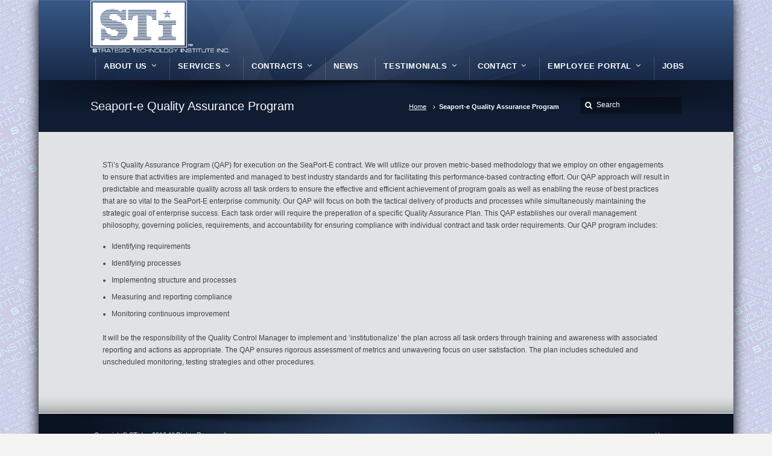

--- FILE ---
content_type: text/html; charset=UTF-8
request_url: https://www.sti-inc.com/seaport-e-quality-assurance-program/
body_size: 9538
content:
<!DOCTYPE html>
<!--[if IE 7 ]><html class="ie ie7" lang="en"> <![endif]-->
<!--[if IE 8 ]><html class="ie ie8" lang="en"> <![endif]-->
<!--[if IE 9 ]><html class="ie ie9" lang="en"> <![endif]-->
<!--[if !IE]><!--><html lang="en-US"> <!--<![endif]-->
<head>
<!-- un-comment and delete 2nd meta below to disable zoom
<meta name="viewport" content="width=device-width, minimum-scale=1, maximum-scale=1"> -->
<meta name="viewport" content="width=device-width, initial-scale=1" />

<link rel="profile" href="http://gmpg.org/xfn/11">
<link rel="pingback" href="https://www.sti-inc.com/xmlrpc.php">
<link rel="alternate" type="application/rss+xml" title="Strategic Technology Institute Inc." href="https://www.sti-inc.com/feed/" />
<link rel="shortcut icon" href="https://www.sti-inc.com/wp-content/uploads/2019/01/STIWhite-3.png"/>
<title>Seaport-e Quality Assurance Program &#8211; Strategic Technology Institute Inc.</title>
<meta name='robots' content='max-image-preview:large' />
<link rel="alternate" type="application/rss+xml" title="Strategic Technology Institute Inc. &raquo; Feed" href="https://www.sti-inc.com/feed/" />
<link rel="alternate" type="application/rss+xml" title="Strategic Technology Institute Inc. &raquo; Comments Feed" href="https://www.sti-inc.com/comments/feed/" />
<link rel="alternate" title="oEmbed (JSON)" type="application/json+oembed" href="https://www.sti-inc.com/wp-json/oembed/1.0/embed?url=https%3A%2F%2Fwww.sti-inc.com%2Fseaport-e-quality-assurance-program%2F" />
<link rel="alternate" title="oEmbed (XML)" type="text/xml+oembed" href="https://www.sti-inc.com/wp-json/oembed/1.0/embed?url=https%3A%2F%2Fwww.sti-inc.com%2Fseaport-e-quality-assurance-program%2F&#038;format=xml" />
<style id='wp-img-auto-sizes-contain-inline-css' type='text/css'>
img:is([sizes=auto i],[sizes^="auto," i]){contain-intrinsic-size:3000px 1500px}
/*# sourceURL=wp-img-auto-sizes-contain-inline-css */
</style>
<style id='wp-block-library-inline-css' type='text/css'>
:root{--wp-block-synced-color:#7a00df;--wp-block-synced-color--rgb:122,0,223;--wp-bound-block-color:var(--wp-block-synced-color);--wp-editor-canvas-background:#ddd;--wp-admin-theme-color:#007cba;--wp-admin-theme-color--rgb:0,124,186;--wp-admin-theme-color-darker-10:#006ba1;--wp-admin-theme-color-darker-10--rgb:0,107,160.5;--wp-admin-theme-color-darker-20:#005a87;--wp-admin-theme-color-darker-20--rgb:0,90,135;--wp-admin-border-width-focus:2px}@media (min-resolution:192dpi){:root{--wp-admin-border-width-focus:1.5px}}.wp-element-button{cursor:pointer}:root .has-very-light-gray-background-color{background-color:#eee}:root .has-very-dark-gray-background-color{background-color:#313131}:root .has-very-light-gray-color{color:#eee}:root .has-very-dark-gray-color{color:#313131}:root .has-vivid-green-cyan-to-vivid-cyan-blue-gradient-background{background:linear-gradient(135deg,#00d084,#0693e3)}:root .has-purple-crush-gradient-background{background:linear-gradient(135deg,#34e2e4,#4721fb 50%,#ab1dfe)}:root .has-hazy-dawn-gradient-background{background:linear-gradient(135deg,#faaca8,#dad0ec)}:root .has-subdued-olive-gradient-background{background:linear-gradient(135deg,#fafae1,#67a671)}:root .has-atomic-cream-gradient-background{background:linear-gradient(135deg,#fdd79a,#004a59)}:root .has-nightshade-gradient-background{background:linear-gradient(135deg,#330968,#31cdcf)}:root .has-midnight-gradient-background{background:linear-gradient(135deg,#020381,#2874fc)}:root{--wp--preset--font-size--normal:16px;--wp--preset--font-size--huge:42px}.has-regular-font-size{font-size:1em}.has-larger-font-size{font-size:2.625em}.has-normal-font-size{font-size:var(--wp--preset--font-size--normal)}.has-huge-font-size{font-size:var(--wp--preset--font-size--huge)}.has-text-align-center{text-align:center}.has-text-align-left{text-align:left}.has-text-align-right{text-align:right}.has-fit-text{white-space:nowrap!important}#end-resizable-editor-section{display:none}.aligncenter{clear:both}.items-justified-left{justify-content:flex-start}.items-justified-center{justify-content:center}.items-justified-right{justify-content:flex-end}.items-justified-space-between{justify-content:space-between}.screen-reader-text{border:0;clip-path:inset(50%);height:1px;margin:-1px;overflow:hidden;padding:0;position:absolute;width:1px;word-wrap:normal!important}.screen-reader-text:focus{background-color:#ddd;clip-path:none;color:#444;display:block;font-size:1em;height:auto;left:5px;line-height:normal;padding:15px 23px 14px;text-decoration:none;top:5px;width:auto;z-index:100000}html :where(.has-border-color){border-style:solid}html :where([style*=border-top-color]){border-top-style:solid}html :where([style*=border-right-color]){border-right-style:solid}html :where([style*=border-bottom-color]){border-bottom-style:solid}html :where([style*=border-left-color]){border-left-style:solid}html :where([style*=border-width]){border-style:solid}html :where([style*=border-top-width]){border-top-style:solid}html :where([style*=border-right-width]){border-right-style:solid}html :where([style*=border-bottom-width]){border-bottom-style:solid}html :where([style*=border-left-width]){border-left-style:solid}html :where(img[class*=wp-image-]){height:auto;max-width:100%}:where(figure){margin:0 0 1em}html :where(.is-position-sticky){--wp-admin--admin-bar--position-offset:var(--wp-admin--admin-bar--height,0px)}@media screen and (max-width:600px){html :where(.is-position-sticky){--wp-admin--admin-bar--position-offset:0px}}

/*# sourceURL=wp-block-library-inline-css */
</style><style id='global-styles-inline-css' type='text/css'>
:root{--wp--preset--aspect-ratio--square: 1;--wp--preset--aspect-ratio--4-3: 4/3;--wp--preset--aspect-ratio--3-4: 3/4;--wp--preset--aspect-ratio--3-2: 3/2;--wp--preset--aspect-ratio--2-3: 2/3;--wp--preset--aspect-ratio--16-9: 16/9;--wp--preset--aspect-ratio--9-16: 9/16;--wp--preset--color--black: #000000;--wp--preset--color--cyan-bluish-gray: #abb8c3;--wp--preset--color--white: #ffffff;--wp--preset--color--pale-pink: #f78da7;--wp--preset--color--vivid-red: #cf2e2e;--wp--preset--color--luminous-vivid-orange: #ff6900;--wp--preset--color--luminous-vivid-amber: #fcb900;--wp--preset--color--light-green-cyan: #7bdcb5;--wp--preset--color--vivid-green-cyan: #00d084;--wp--preset--color--pale-cyan-blue: #8ed1fc;--wp--preset--color--vivid-cyan-blue: #0693e3;--wp--preset--color--vivid-purple: #9b51e0;--wp--preset--gradient--vivid-cyan-blue-to-vivid-purple: linear-gradient(135deg,rgb(6,147,227) 0%,rgb(155,81,224) 100%);--wp--preset--gradient--light-green-cyan-to-vivid-green-cyan: linear-gradient(135deg,rgb(122,220,180) 0%,rgb(0,208,130) 100%);--wp--preset--gradient--luminous-vivid-amber-to-luminous-vivid-orange: linear-gradient(135deg,rgb(252,185,0) 0%,rgb(255,105,0) 100%);--wp--preset--gradient--luminous-vivid-orange-to-vivid-red: linear-gradient(135deg,rgb(255,105,0) 0%,rgb(207,46,46) 100%);--wp--preset--gradient--very-light-gray-to-cyan-bluish-gray: linear-gradient(135deg,rgb(238,238,238) 0%,rgb(169,184,195) 100%);--wp--preset--gradient--cool-to-warm-spectrum: linear-gradient(135deg,rgb(74,234,220) 0%,rgb(151,120,209) 20%,rgb(207,42,186) 40%,rgb(238,44,130) 60%,rgb(251,105,98) 80%,rgb(254,248,76) 100%);--wp--preset--gradient--blush-light-purple: linear-gradient(135deg,rgb(255,206,236) 0%,rgb(152,150,240) 100%);--wp--preset--gradient--blush-bordeaux: linear-gradient(135deg,rgb(254,205,165) 0%,rgb(254,45,45) 50%,rgb(107,0,62) 100%);--wp--preset--gradient--luminous-dusk: linear-gradient(135deg,rgb(255,203,112) 0%,rgb(199,81,192) 50%,rgb(65,88,208) 100%);--wp--preset--gradient--pale-ocean: linear-gradient(135deg,rgb(255,245,203) 0%,rgb(182,227,212) 50%,rgb(51,167,181) 100%);--wp--preset--gradient--electric-grass: linear-gradient(135deg,rgb(202,248,128) 0%,rgb(113,206,126) 100%);--wp--preset--gradient--midnight: linear-gradient(135deg,rgb(2,3,129) 0%,rgb(40,116,252) 100%);--wp--preset--font-size--small: 13px;--wp--preset--font-size--medium: 20px;--wp--preset--font-size--large: 36px;--wp--preset--font-size--x-large: 42px;--wp--preset--spacing--20: 0.44rem;--wp--preset--spacing--30: 0.67rem;--wp--preset--spacing--40: 1rem;--wp--preset--spacing--50: 1.5rem;--wp--preset--spacing--60: 2.25rem;--wp--preset--spacing--70: 3.38rem;--wp--preset--spacing--80: 5.06rem;--wp--preset--shadow--natural: 6px 6px 9px rgba(0, 0, 0, 0.2);--wp--preset--shadow--deep: 12px 12px 50px rgba(0, 0, 0, 0.4);--wp--preset--shadow--sharp: 6px 6px 0px rgba(0, 0, 0, 0.2);--wp--preset--shadow--outlined: 6px 6px 0px -3px rgb(255, 255, 255), 6px 6px rgb(0, 0, 0);--wp--preset--shadow--crisp: 6px 6px 0px rgb(0, 0, 0);}:where(.is-layout-flex){gap: 0.5em;}:where(.is-layout-grid){gap: 0.5em;}body .is-layout-flex{display: flex;}.is-layout-flex{flex-wrap: wrap;align-items: center;}.is-layout-flex > :is(*, div){margin: 0;}body .is-layout-grid{display: grid;}.is-layout-grid > :is(*, div){margin: 0;}:where(.wp-block-columns.is-layout-flex){gap: 2em;}:where(.wp-block-columns.is-layout-grid){gap: 2em;}:where(.wp-block-post-template.is-layout-flex){gap: 1.25em;}:where(.wp-block-post-template.is-layout-grid){gap: 1.25em;}.has-black-color{color: var(--wp--preset--color--black) !important;}.has-cyan-bluish-gray-color{color: var(--wp--preset--color--cyan-bluish-gray) !important;}.has-white-color{color: var(--wp--preset--color--white) !important;}.has-pale-pink-color{color: var(--wp--preset--color--pale-pink) !important;}.has-vivid-red-color{color: var(--wp--preset--color--vivid-red) !important;}.has-luminous-vivid-orange-color{color: var(--wp--preset--color--luminous-vivid-orange) !important;}.has-luminous-vivid-amber-color{color: var(--wp--preset--color--luminous-vivid-amber) !important;}.has-light-green-cyan-color{color: var(--wp--preset--color--light-green-cyan) !important;}.has-vivid-green-cyan-color{color: var(--wp--preset--color--vivid-green-cyan) !important;}.has-pale-cyan-blue-color{color: var(--wp--preset--color--pale-cyan-blue) !important;}.has-vivid-cyan-blue-color{color: var(--wp--preset--color--vivid-cyan-blue) !important;}.has-vivid-purple-color{color: var(--wp--preset--color--vivid-purple) !important;}.has-black-background-color{background-color: var(--wp--preset--color--black) !important;}.has-cyan-bluish-gray-background-color{background-color: var(--wp--preset--color--cyan-bluish-gray) !important;}.has-white-background-color{background-color: var(--wp--preset--color--white) !important;}.has-pale-pink-background-color{background-color: var(--wp--preset--color--pale-pink) !important;}.has-vivid-red-background-color{background-color: var(--wp--preset--color--vivid-red) !important;}.has-luminous-vivid-orange-background-color{background-color: var(--wp--preset--color--luminous-vivid-orange) !important;}.has-luminous-vivid-amber-background-color{background-color: var(--wp--preset--color--luminous-vivid-amber) !important;}.has-light-green-cyan-background-color{background-color: var(--wp--preset--color--light-green-cyan) !important;}.has-vivid-green-cyan-background-color{background-color: var(--wp--preset--color--vivid-green-cyan) !important;}.has-pale-cyan-blue-background-color{background-color: var(--wp--preset--color--pale-cyan-blue) !important;}.has-vivid-cyan-blue-background-color{background-color: var(--wp--preset--color--vivid-cyan-blue) !important;}.has-vivid-purple-background-color{background-color: var(--wp--preset--color--vivid-purple) !important;}.has-black-border-color{border-color: var(--wp--preset--color--black) !important;}.has-cyan-bluish-gray-border-color{border-color: var(--wp--preset--color--cyan-bluish-gray) !important;}.has-white-border-color{border-color: var(--wp--preset--color--white) !important;}.has-pale-pink-border-color{border-color: var(--wp--preset--color--pale-pink) !important;}.has-vivid-red-border-color{border-color: var(--wp--preset--color--vivid-red) !important;}.has-luminous-vivid-orange-border-color{border-color: var(--wp--preset--color--luminous-vivid-orange) !important;}.has-luminous-vivid-amber-border-color{border-color: var(--wp--preset--color--luminous-vivid-amber) !important;}.has-light-green-cyan-border-color{border-color: var(--wp--preset--color--light-green-cyan) !important;}.has-vivid-green-cyan-border-color{border-color: var(--wp--preset--color--vivid-green-cyan) !important;}.has-pale-cyan-blue-border-color{border-color: var(--wp--preset--color--pale-cyan-blue) !important;}.has-vivid-cyan-blue-border-color{border-color: var(--wp--preset--color--vivid-cyan-blue) !important;}.has-vivid-purple-border-color{border-color: var(--wp--preset--color--vivid-purple) !important;}.has-vivid-cyan-blue-to-vivid-purple-gradient-background{background: var(--wp--preset--gradient--vivid-cyan-blue-to-vivid-purple) !important;}.has-light-green-cyan-to-vivid-green-cyan-gradient-background{background: var(--wp--preset--gradient--light-green-cyan-to-vivid-green-cyan) !important;}.has-luminous-vivid-amber-to-luminous-vivid-orange-gradient-background{background: var(--wp--preset--gradient--luminous-vivid-amber-to-luminous-vivid-orange) !important;}.has-luminous-vivid-orange-to-vivid-red-gradient-background{background: var(--wp--preset--gradient--luminous-vivid-orange-to-vivid-red) !important;}.has-very-light-gray-to-cyan-bluish-gray-gradient-background{background: var(--wp--preset--gradient--very-light-gray-to-cyan-bluish-gray) !important;}.has-cool-to-warm-spectrum-gradient-background{background: var(--wp--preset--gradient--cool-to-warm-spectrum) !important;}.has-blush-light-purple-gradient-background{background: var(--wp--preset--gradient--blush-light-purple) !important;}.has-blush-bordeaux-gradient-background{background: var(--wp--preset--gradient--blush-bordeaux) !important;}.has-luminous-dusk-gradient-background{background: var(--wp--preset--gradient--luminous-dusk) !important;}.has-pale-ocean-gradient-background{background: var(--wp--preset--gradient--pale-ocean) !important;}.has-electric-grass-gradient-background{background: var(--wp--preset--gradient--electric-grass) !important;}.has-midnight-gradient-background{background: var(--wp--preset--gradient--midnight) !important;}.has-small-font-size{font-size: var(--wp--preset--font-size--small) !important;}.has-medium-font-size{font-size: var(--wp--preset--font-size--medium) !important;}.has-large-font-size{font-size: var(--wp--preset--font-size--large) !important;}.has-x-large-font-size{font-size: var(--wp--preset--font-size--x-large) !important;}
/*# sourceURL=global-styles-inline-css */
</style>

<style id='classic-theme-styles-inline-css' type='text/css'>
/*! This file is auto-generated */
.wp-block-button__link{color:#fff;background-color:#32373c;border-radius:9999px;box-shadow:none;text-decoration:none;padding:calc(.667em + 2px) calc(1.333em + 2px);font-size:1.125em}.wp-block-file__button{background:#32373c;color:#fff;text-decoration:none}
/*# sourceURL=/wp-includes/css/classic-themes.min.css */
</style>
<link rel='stylesheet' id='contact-form-7-css' href='https://www.sti-inc.com/wp-content/plugins/contact-form-7/includes/css/styles.css?ver=5.7.1' type='text/css' media='all' />
<link rel='stylesheet' id='karma-builder-css' href='https://www.sti-inc.com/wp-content/plugins/karma_builder/css/karma-builder.css?ver=6.9' type='text/css' media='all' />
<link rel='stylesheet' id='rs-plugin-settings-css' href='https://www.sti-inc.com/wp-content/plugins/revslider/public/assets/css/settings.css?ver=5.3.0.2' type='text/css' media='all' />
<style id='rs-plugin-settings-inline-css' type='text/css'>
#rs-demo-id {}
/*# sourceURL=rs-plugin-settings-inline-css */
</style>
<link rel='stylesheet' id='UserAccessManagerLoginForm-css' href='https://www.sti-inc.com/wp-content/plugins/user-access-manager/assets/css/uamLoginForm.css?ver=2.2.19' type='text/css' media='screen' />
<link rel='stylesheet' id='wp-job-manager-job-listings-css' href='https://www.sti-inc.com/wp-content/plugins/wp-job-manager/assets/dist/css/job-listings.css?ver=d866e43503c5e047c6b0be0a9557cf8e' type='text/css' media='all' />
<link rel='stylesheet' id='style-css' href='https://www.sti-inc.com/wp-content/themes/karma/style.css?ver=6.9' type='text/css' media='all' />
<link rel='stylesheet' id='primary-color-css' href='https://www.sti-inc.com/wp-content/themes/karma/css/karma-royal-blue.css?ver=6.9' type='text/css' media='all' />
<link rel='stylesheet' id='secondary-color-css' href='https://www.sti-inc.com/wp-content/themes/karma/css/secondary-silver.css?ver=6.9' type='text/css' media='all' />
<link rel='stylesheet' id='font-awesome-css' href='https://www.sti-inc.com/wp-content/plugins/js_composer/assets/lib/bower/font-awesome/css/font-awesome.min.css?ver=4.12.1' type='text/css' media='all' />
<link rel='stylesheet' id='mobile-css' href='https://www.sti-inc.com/wp-content/themes/karma/css/_mobile.css?ver=6.9' type='text/css' media='all' />
<link rel='stylesheet' id='sedlex_styles-css' href='https://www.sti-inc.com/wp-content/sedlex/inline_styles/6eb86a46dba7b7014c3ca5b60295946fe81eecea.css?ver=20260122' type='text/css' media='all' />
<script type="text/javascript" src="https://www.sti-inc.com/wp-includes/js/jquery/jquery.min.js?ver=3.7.1" id="jquery-core-js"></script>
<script type="text/javascript" src="https://www.sti-inc.com/wp-includes/js/jquery/jquery-migrate.min.js?ver=3.4.1" id="jquery-migrate-js"></script>
<script type="text/javascript" src="https://www.sti-inc.com/wp-content/plugins/revslider/public/assets/js/jquery.themepunch.tools.min.js?ver=5.3.0.2" id="tp-tools-js"></script>
<script type="text/javascript" src="https://www.sti-inc.com/wp-content/plugins/revslider/public/assets/js/jquery.themepunch.revolution.min.js?ver=5.3.0.2" id="revmin-js"></script>
<link rel="https://api.w.org/" href="https://www.sti-inc.com/wp-json/" /><link rel="alternate" title="JSON" type="application/json" href="https://www.sti-inc.com/wp-json/wp/v2/pages/205" /><link rel="canonical" href="https://www.sti-inc.com/seaport-e-quality-assurance-program/" />
<link rel='shortlink' href='https://www.sti-inc.com/o1Pf2' />
<style type='text/css'>
		iframe{
			max-width: 100%;
		}
	</style>	<meta property="og:title" content="Seaport-e Quality Assurance Program"/>
	<meta property="og:image" content=""/>
	<meta property="og:url" content="https://www.sti-inc.com/seaport-e-quality-assurance-program/"/>
	<meta property="og:description" content="STi&#8217;s Quality Assurance Program (QAP) for execution on the SeaPort-E contract. We will utilize our proven metric-based methodology that we emplo"/>
	<meta property="og:site_name" content="Strategic Technology Institute Inc."/>
	<meta name="generator" content="Powered by Visual Composer - drag and drop page builder for WordPress."/>
<!--[if lte IE 9]><link rel="stylesheet" type="text/css" href="https://www.sti-inc.com/wp-content/plugins/js_composer/assets/css/vc_lte_ie9.min.css" media="screen"><![endif]--><!--[if IE  8]><link rel="stylesheet" type="text/css" href="https://www.sti-inc.com/wp-content/plugins/js_composer/assets/css/vc-ie8.min.css" media="screen"><![endif]--><meta name="generator" content="Powered by Slider Revolution 5.3.0.2 - responsive, Mobile-Friendly Slider Plugin for WordPress with comfortable drag and drop interface." />

<!-- Jetpack Open Graph Tags -->
<meta property="og:type" content="article" />
<meta property="og:title" content="Seaport-e Quality Assurance Program" />
<meta property="og:url" content="https://www.sti-inc.com/seaport-e-quality-assurance-program/" />
<meta property="og:description" content="STi&#8217;s Quality Assurance Program (QAP) for execution on the SeaPort-E contract. We will utilize our proven metric-based methodology that we employ on other engagements to ensure that activitie…" />
<meta property="article:published_time" content="2016-11-16T13:29:45+00:00" />
<meta property="article:modified_time" content="2016-11-16T13:29:45+00:00" />
<meta property="og:site_name" content="Strategic Technology Institute Inc." />
<meta property="og:image" content="https://s0.wp.com/i/blank.jpg" />
<meta property="og:image:width" content="200" />
<meta property="og:image:height" content="200" />
<meta property="og:image:alt" content="" />
<meta property="og:locale" content="en_US" />
<meta name="twitter:text:title" content="Seaport-e Quality Assurance Program" />
<meta name="twitter:card" content="summary" />

<!-- End Jetpack Open Graph Tags -->
<style type='text/css'>

#header .tt-retina-logo {
	width: 231;
 	height: 85.5;
  	url: "https://www.sti-inc.com/wp-content/uploads/2019/01/STIWhite-2.png";
}

.header-overlay {
	background: url(https://www.sti-inc.com/wp-content/themes/karma/images/_global/overlay-abstract.png) 50% 50% no-repeat;
}

#header .header-area {
	padding: 0px 0;
}

div.karma-header-shadow {
	background: url(https://www.sti-inc.com/wp-content/themes/karma/images/_global/shadow-5.png) no-repeat scroll center top;
}

div.karma-footer-shadow {
	background: url(https://www.sti-inc.com/wp-content/themes/karma/images/_global/shadow-2.png) no-repeat scroll center top;
}

#tt-boxed-layout {
-moz-box-shadow: 0 0 20px 0 rgba(0, 0, 0, 1.0);
-webkit-box-shadow: 0 0 20px 0 rgba(0, 0, 0, 1.0);
box-shadow: 0 0 20px 0 rgba(0, 0, 0, 1.0);
}
body{background-image:url(https://www.sti-inc.com/wp-content/themes/karma/images/body-backgrounds/lghtmesh.png) !important;background-position:left top !important;background-repeat:repeat !important;}
body{background-image:url(https://www.sti-inc.com/wp-content/uploads/2017/01/3x3inches_300dpi.jpg) !important;background-repeat:repeat !important;background-position:left top !important;background-repeat:repeat !important;}
body{background-attachment:fixed;}

.footer-overlay {
	background: url(https://www.sti-inc.com/wp-content/themes/karma/images/_global/overlay-abstract.png) 50% 50% no-repeat;
}
</style>
		<style type="text/css" id="wp-custom-css">
			/*
You can add your own CSS here.

Click the help icon above to learn more.
*/		</style>
		<noscript><style type="text/css"> .wpb_animate_when_almost_visible { opacity: 1; }</style></noscript>
<!--[if IE 9]>
<style media="screen">
#footer,
.header-holder
 {
      behavior: url(https://www.sti-inc.com/wp-content/themes/karma/js/PIE/PIE.php);
}
</style>
<![endif]-->

<!--[if lte IE 8]>
<script type='text/javascript' src='https://www.sti-inc.com/wp-content/themes/karma/js/html5shiv.js'></script>
<style media="screen">
a.button,
a.button:hover,
ul.products li.product a img,
div.product div.images img,
span.onsale,
#footer,
.header-holder,
#horizontal_nav ul li,
#horizontal_nav ul a,
#tt-gallery-nav li,
#tt-gallery-nav a,
ul.tabset li,
ul.tabset a,
.karma-pages a,
.karma-pages span,
.wp-pagenavi a,
.wp-pagenavi span,
.post_date,
.post_comments,
.ka_button,
.flex-control-paging li a,
.colored_box,
.tools,
.karma_notify
.opener,
.callout_button,
.testimonials {
      behavior: url(https://www.sti-inc.com/wp-content/themes/karma/js/PIE/PIE.php);
}
</style>
<![endif]-->

<!--[if IE]>
<link rel="stylesheet" href="https://www.sti-inc.com/wp-content/themes/karma/css/_internet_explorer.css" media="screen"/>
<![endif]-->




</head>

<body class="wp-singular page-template-default page page-id-205 wp-theme-karma karma-body-mega-menu karma-no-post-date karma-footer-bottom karma-no-mobile-submenu karma-header-gradient karma wpb-js-composer js-comp-ver-4.12.1 vc_responsive" itemscope="itemscope" itemtype="http://schema.org/WebPage">
<div id="tt-boxed-layout" class="content-style-grey">
	<div id="wrapper">
		<header role="banner" id="header" itemscope="itemscope" itemtype="http://schema.org/WPHeader" >

<div class="header-holder ">
<div class="header-overlay">
<div class="header-area">

<a href="https://www.sti-inc.com" class="logo"><img src="https://www.sti-inc.com/wp-content/uploads/2019/01/STIWhite-2.png" alt="Strategic Technology Institute Inc." class="tt-retina-logo" width="231" height="85.5" /></a>



    <nav role="navigation" itemscope="itemscope" itemtype="http://schema.org/SiteNavigationElement">
	    <ul id="menu-main-nav" class="sf-menu">
	    <li id="menu-item-182" class="menu-item menu-item-type-custom menu-item-object-custom menu-item-has-children"><a href="#"><span><strong>About Us</strong></span></a>


<ul class="sub-menu">
	<li id="menu-item-3852" class="menu-item menu-item-type-post_type menu-item-object-page"><a href="https://www.sti-inc.com/capabilities-statement/"><span>Capabilities Statement</span></a></li>
	<li id="menu-item-354" class="menu-item menu-item-type-post_type menu-item-object-page"><a href="https://www.sti-inc.com/clients/"><span>Clients</span></a></li>
	<li id="menu-item-183" class="menu-item menu-item-type-post_type menu-item-object-page"><a href="https://www.sti-inc.com/executive-staff/"><span>Executive Staff</span></a></li>
	<li id="menu-item-578" class="menu-item menu-item-type-post_type menu-item-object-page"><a href="https://www.sti-inc.com/partners/"><span>Partners</span></a></li>
</ul>
</li>
<li id="menu-item-423" class="menu-item menu-item-type-post_type menu-item-object-page menu-item-has-children"><a href="https://www.sti-inc.com/services/"><span><strong>Services</strong></span></a>


<ul class="sub-menu">
	<li id="menu-item-440" class="menu-item menu-item-type-post_type menu-item-object-page"><a href="https://www.sti-inc.com/maintenance-repair-overhaul/"><span>Maintenance, Repair, &#038; Overhaul</span></a></li>
	<li id="menu-item-447" class="menu-item menu-item-type-post_type menu-item-object-page"><a href="https://www.sti-inc.com/logistics-support/"><span>Logistics Support</span></a></li>
	<li id="menu-item-444" class="menu-item menu-item-type-post_type menu-item-object-page menu-item-has-children"><a href="https://www.sti-inc.com/engineering-services/"><span>SRM&#038;QA</span></a>
	<ul class="sub-menu">
		<li id="menu-item-561" class="menu-item menu-item-type-post_type menu-item-object-page"><a href="https://www.sti-inc.com/independent-verification-validation/"><span>Independent Verification &#038; Validation</span></a></li>
	</ul>
</li>
	<li id="menu-item-446" class="menu-item menu-item-type-post_type menu-item-object-page menu-item-has-children"><a href="https://www.sti-inc.com/it-services-solutions/"><span>IT &#038; Cybersecurity</span></a>
	<ul class="sub-menu">
		<li id="menu-item-470" class="menu-item menu-item-type-post_type menu-item-object-page"><a href="https://www.sti-inc.com/agile-software-development/"><span>Agile Software Development</span></a></li>
		<li id="menu-item-556" class="menu-item menu-item-type-post_type menu-item-object-page"><a href="https://www.sti-inc.com/enterprise-architecture/"><span>Enterprise Architecture</span></a></li>
		<li id="menu-item-473" class="menu-item menu-item-type-post_type menu-item-object-page"><a href="https://www.sti-inc.com/green-it/"><span>Green IT</span></a></li>
		<li id="menu-item-552" class="menu-item menu-item-type-post_type menu-item-object-page"><a href="https://www.sti-inc.com/system-administration/"><span>System Administration</span></a></li>
		<li id="menu-item-441" class="menu-item menu-item-type-post_type menu-item-object-page"><a href="https://www.sti-inc.com/cloud-computing/"><span>Cloud Computing</span></a></li>
	</ul>
</li>
	<li id="menu-item-448" class="menu-item menu-item-type-post_type menu-item-object-page menu-item-has-children"><a href="https://www.sti-inc.com/program-management-solutions/"><span>Project Management &#038; Control</span></a>
	<ul class="sub-menu">
		<li id="menu-item-449" class="menu-item menu-item-type-post_type menu-item-object-page"><a href="https://www.sti-inc.com/training-services/"><span>Training Services</span></a></li>
	</ul>
</li>
</ul>
</li>
<li id="menu-item-194" class="menu-item menu-item-type-custom menu-item-object-custom menu-item-has-children"><a href="#"><span><strong>Contracts</strong></span></a>


<ul class="sub-menu">
	<li id="menu-item-524" class="menu-item menu-item-type-post_type menu-item-object-page"><a href="https://www.sti-inc.com/contracts-field-team-cft/"><span>Contracts Field Team (CFT)</span></a></li>
	<li id="menu-item-200" class="menu-item menu-item-type-post_type menu-item-object-page"><a href="https://www.sti-inc.com/seaport-e/"><span>Seaport-e</span></a></li>
	<li id="menu-item-348" class="menu-item menu-item-type-post_type menu-item-object-page menu-item-has-children"><a href="https://www.sti-inc.com/gsa/"><span>GSA</span></a>
	<ul class="sub-menu">
		<li id="menu-item-346" class="menu-item menu-item-type-post_type menu-item-object-page"><a href="https://www.sti-inc.com/professional-services-schedule-pss/"><span>PSS / Consolidated</span></a></li>
	</ul>
</li>
	<li id="menu-item-4728" class="menu-item menu-item-type-post_type menu-item-object-page menu-item-has-children"><a href="https://www.sti-inc.com/astro/"><span>ASTRO</span></a>
	<ul class="sub-menu">
		<li id="menu-item-4738" class="menu-item menu-item-type-post_type menu-item-object-page"><a href="https://www.sti-inc.com/astro-pool-3-avaiation/"><span>Pool 3 &#8211; Aviation</span></a></li>
		<li id="menu-item-4746" class="menu-item menu-item-type-post_type menu-item-object-page"><a href="https://www.sti-inc.com/astro-pool-4-ground/"><span>Pool 4 &#8211; Ground</span></a></li>
	</ul>
</li>
	<li id="menu-item-351" class="menu-item menu-item-type-post_type menu-item-object-page"><a href="https://www.sti-inc.com/naics-codes/"><span>NAICS Codes</span></a></li>
</ul>
</li>
<li id="menu-item-792" class="menu-item menu-item-type-post_type menu-item-object-page"><a href="https://www.sti-inc.com/latest-news/"><span><strong>News</strong></span></a></li>
<li id="menu-item-190" class="menu-item menu-item-type-post_type menu-item-object-page menu-item-has-children"><a href="https://www.sti-inc.com/testimonials/"><span><strong>Testimonials</strong></span></a>


<ul class="sub-menu">
	<li id="menu-item-244" class="menu-item menu-item-type-post_type menu-item-object-page"><a href="https://www.sti-inc.com/client-navy/"><span>Navy</span></a></li>
	<li id="menu-item-243" class="menu-item menu-item-type-post_type menu-item-object-page"><a href="https://www.sti-inc.com/client-army/"><span>Army</span></a></li>
	<li id="menu-item-242" class="menu-item menu-item-type-post_type menu-item-object-page menu-item-has-children"><a href="https://www.sti-inc.com/client-nasa/"><span>NASA</span></a>
	<ul class="sub-menu">
		<li id="menu-item-285" class="menu-item menu-item-type-post_type menu-item-object-page"><a href="https://www.sti-inc.com/solid-rocket-motor/"><span>Solid Rocket Motor</span></a></li>
		<li id="menu-item-284" class="menu-item menu-item-type-post_type menu-item-object-page"><a href="https://www.sti-inc.com/comet-nucleus-tour-contour/"><span>COmet Nucleus TOUR (CONTOUR)</span></a></li>
		<li id="menu-item-283" class="menu-item menu-item-type-post_type menu-item-object-page"><a href="https://www.sti-inc.com/timed-red-team-review/"><span>TIMED Red Team Review</span></a></li>
		<li id="menu-item-282" class="menu-item menu-item-type-post_type menu-item-object-page"><a href="https://www.sti-inc.com/eo-1-spacecraft/"><span>EO-1 Spacecraft</span></a></li>
		<li id="menu-item-281" class="menu-item menu-item-type-post_type menu-item-object-page"><a href="https://www.sti-inc.com/ceres/"><span>CERES</span></a></li>
	</ul>
</li>
	<li id="menu-item-241" class="menu-item menu-item-type-post_type menu-item-object-page menu-item-has-children"><a href="https://www.sti-inc.com/client-faa/"><span>FAA</span></a>
	<ul class="sub-menu">
		<li id="menu-item-280" class="menu-item menu-item-type-post_type menu-item-object-page"><a href="https://www.sti-inc.com/c-brat-nas/"><span>C-BRAT NAS</span></a></li>
		<li id="menu-item-288" class="menu-item menu-item-type-post_type menu-item-object-page"><a href="https://www.sti-inc.com/automated-information-tracking-system/"><span>AITS</span></a></li>
	</ul>
</li>
</ul>
</li>
<li id="menu-item-179" class="menu-item menu-item-type-custom menu-item-object-custom menu-item-has-children"><a href="#"><span><strong>Contact</strong></span></a>


<ul class="sub-menu">
	<li id="menu-item-181" class="menu-item menu-item-type-post_type menu-item-object-page"><a href="https://www.sti-inc.com/contact/"><span>Contact</span></a></li>
	<li id="menu-item-180" class="menu-item menu-item-type-post_type menu-item-object-page"><a href="https://www.sti-inc.com/driving-directions/"><span>Driving Directions</span></a></li>
	<li id="menu-item-216" class="menu-item menu-item-type-post_type menu-item-object-page"><a href="https://www.sti-inc.com/site-map/"><span>Site Map</span></a></li>
</ul>
</li>
<li id="menu-item-618" class="menu-item menu-item-type-custom menu-item-object-custom menu-item-has-children"><a href="#"><span><strong>Employee Portal</strong></span></a>


<ul class="sub-menu">
	<li id="menu-item-1382" class="menu-item menu-item-type-custom menu-item-object-custom"><a href="https://www.sti-inc.com/STi-Application-Form-2023-Blank-Applicant.pdf"><span>Application Form</span></a></li>
	<li id="menu-item-633" class="menu-item menu-item-type-post_type menu-item-object-page"><a href="https://www.sti-inc.com/?page_id=619"><span>Document Management Index</span></a></li>
	<li id="menu-item-3858" class="menu-item menu-item-type-custom menu-item-object-custom"><a href="https://www.sti-inc.com/ndi-ndt-manuals/"><span>NDI/NDT Manuals</span></a></li>
	<li id="menu-item-1530" class="menu-item menu-item-type-custom menu-item-object-custom"><a href="https://www.sti-inc.com/initial-security-breifing/"><span>Initial Security Briefing</span></a></li>
	<li id="menu-item-1893" class="menu-item menu-item-type-post_type menu-item-object-page menu-item-has-children"><a href="https://www.sti-inc.com/shop/"><span>Shop</span></a>
	<ul class="sub-menu">
		<li id="menu-item-1894" class="menu-item menu-item-type-post_type menu-item-object-page"><a href="https://www.sti-inc.com/shopping-cart/"><span>Cart</span></a></li>
		<li id="menu-item-1895" class="menu-item menu-item-type-post_type menu-item-object-page"><a href="https://www.sti-inc.com/checkout/"><span>Checkout</span></a></li>
		<li id="menu-item-1896" class="menu-item menu-item-type-post_type menu-item-object-page"><a href="https://www.sti-inc.com/my-account/"><span>Account</span></a></li>
	</ul>
</li>
</ul>
</li>
<li id="menu-item-1617" class="menu-item menu-item-type-custom menu-item-object-custom"><a href="http://www.jsfirm.com/Strategic+Technology+Institute+Inc/16178/companyprofile"><span><strong>Jobs</strong></span></a></li>
	    </ul>
    </nav>
</div><!-- END header-area -->
</div><!-- END header-overlay -->
</div><!-- END header-holder -->
</header><!-- END header -->


<div id="main" class="tt-slider-null">
	
	
	
<div class="tools full-width-page-title-bar">
		<div class="karma-header-shadow"></div><!-- END karma-header-shadow --> 
		<div class="tt-container">

		<h1>Seaport-e Quality Assurance Program</h1><form role="search" method="get" action="https://www.sti-inc.com/" class="search-form">
	<fieldset>
    	<label for="s">Search this website</label>
		<span class="text">
			<input type="text" name="s" class="s" id="s" value="Search" onfocus="this.value=(this.value=='Search') ? '' : this.value;" onblur="this.value=(this.value=='') ? 'Search' : this.value;" />
            <input type="submit" value="search" class="searchsubmit" />
		</span>
	</fieldset>
</form><p class="breadcrumb"><a href="https://www.sti-inc.com">Home</a><span class='current_crumb'>Seaport-e Quality Assurance Program </span></p>
	</div><!-- END tt-container -->
</div><!-- END full-width-page-title-bar -->
<div class="main-area">
		
	
		    			
					
    
    <main role="main" id="content" class="content_full_width">
    <p>STi&#8217;s Quality Assurance Program (QAP) for execution on the SeaPort-E contract. We will utilize our proven metric-based methodology that we employ on other engagements to ensure that activities are implemented and managed to best industry standards and for facilitating this performance-based contracting effort. Our QAP approach will result in predictable and measurable quality across all task orders to ensure the effective and efficient achievement of program goals as well as enabling the reuse of best practices that are so vital to the SeaPort-E enterprise community. Our QAP will focus on both the tactical delivery of products and processes while simultaneously maintaining the strategic goal of enterprise success. Each task order will require the preperation of a specific Quality Assurance Plan. This QAP establishes our overall management philosophy, governing policies, requirements, and accountability for ensuring compliance with individual contract and task order requirements. Our QAP program includes:</p>
<ul>
<li>Identifying requirements</li>
<li>Identifying processes</li>
<li>Implementing structure and processes</li>
<li>Measuring and reporting compliance</li>
<li>Monitoring continuous improvement</li>
</ul>
<p>It will be the responsibility of the Quality Control Manager to implement and &#8216;institutionalize&#8217; the plan across all task orders through training and awareness with associated reporting and actions as appropriate. The QAP ensures rigorous assessment of metrics and unwavering focus on user satisfaction. The plan includes scheduled and unscheduled monitoring, testing strategies and other procedures.</p>
    </main><!-- END main #content -->
</div><!-- END main-area -->
    

<div id="footer-top">&nbsp;</div><!-- END footer-top -->
</div><!-- END main -->

        <footer role="contentinfo" id="footer" itemscope="itemscope" itemtype="http://schema.org/WPFooter">
        	            
            <div class="footer-overlay">
				                <div class="karma-footer-shadow"></div><!-- END karma-footer-shadow --> 
                <br />            </div><!-- END footer-overlay -->  
        
        <div id="footer_bottom">
            <div class="info">
            	                <div id="foot_left">&nbsp;                    Copyright© STi-Inc 2016 All Rights Reserved                    
                </div><!-- END foot_left -->
                              
                <div id="foot_right">
                                        <ul>
                    <li id="menu-item-162" class="menu-item menu-item-type-custom menu-item-object-custom menu-item-home"><a href="https://www.sti-inc.com"><span><strong>Home</strong></span></a></li>
                    </ul>
                           
                </div><!-- END foot_right -->
            </div><!-- END info -->
        </div><!-- END footer_bottom -->
                </footer><!-- END footer -->
        
	</div><!-- END wrapper -->
</div><!-- END tt-layout -->
<script type="speculationrules">
{"prefetch":[{"source":"document","where":{"and":[{"href_matches":"/*"},{"not":{"href_matches":["/wp-*.php","/wp-admin/*","/wp-content/uploads/*","/wp-content/*","/wp-content/plugins/*","/wp-content/themes/karma/*","/*\\?(.+)"]}},{"not":{"selector_matches":"a[rel~=\"nofollow\"]"}},{"not":{"selector_matches":".no-prefetch, .no-prefetch a"}}]},"eagerness":"conservative"}]}
</script>
<script type="text/javascript" src="https://www.sti-inc.com/wp-content/plugins/contact-form-7/includes/swv/js/index.js?ver=5.7.1" id="swv-js"></script>
<script type="text/javascript" id="contact-form-7-js-extra">
/* <![CDATA[ */
var wpcf7 = {"api":{"root":"https://www.sti-inc.com/wp-json/","namespace":"contact-form-7/v1"}};
//# sourceURL=contact-form-7-js-extra
/* ]]> */
</script>
<script type="text/javascript" src="https://www.sti-inc.com/wp-content/plugins/contact-form-7/includes/js/index.js?ver=5.7.1" id="contact-form-7-js"></script>
<script type="text/javascript" src="https://www.sti-inc.com/wp-content/plugins/karma_builder/js/bootstrap.min.js" id="karma-builder-bootstrap-js-js"></script>
<script type="text/javascript" src="https://www.sti-inc.com/wp-content/plugins/karma_builder/js/appear.min.js" id="appear-js"></script>
<script type="text/javascript" src="https://www.sti-inc.com/wp-content/plugins/js_composer/assets/lib/waypoints/waypoints.min.js?ver=4.12.1" id="waypoints-js"></script>
<script type="text/javascript" src="https://www.sti-inc.com/wp-content/plugins/karma_builder/js/easy-pie-chart.min.js" id="easyCharts-js"></script>
<script type="text/javascript" src="https://www.sti-inc.com/wp-content/plugins/karma_builder/js/karma-builder.js" id="karma-builder-js"></script>
<script type="text/javascript" id="truethemes-custom-js-extra">
/* <![CDATA[ */
var php_data = {"mobile_menu_text":"Menu","mobile_sub_menu_text":"More in this section...","mobile_horz_dropdown":"false","karma_jquery_slideshowSpeed":"5000","karma_jquery_pause_hover":"false","karma_jquery_randomize":"false","karma_jquery_directionNav":"true","karma_jquery_animation_effect":"slide","karma_jquery_animationSpeed":"500","testimonial_slideshowSpeed":"8000","testimonial_pause_hover":"false","testimonial_randomize":"false","testimonial_directionNav":"true","testimonial_animation_effect":"fade","testimonial_animationSpeed":"600","sticky_sidebar":"true","sticky_menu_one":"false","sticky_menu_two":"false"};
//# sourceURL=truethemes-custom-js-extra
/* ]]> */
</script>
<script type="text/javascript" src="https://www.sti-inc.com/wp-content/themes/karma/js/custom-main.js" id="truethemes-custom-js"></script>
<script type="text/javascript" src="https://www.sti-inc.com/wp-content/themes/karma/js/superfish.js" id="karma-superfish-js"></script>
<script type="text/javascript" src="https://www.sti-inc.com/wp-content/themes/karma/js/retina.js" id="retina_js-js"></script>
<script type="text/javascript" src="https://www.sti-inc.com/wp-content/themes/karma/js/jquery.flexslider.js" id="karma-flexslider-js"></script>
<script type="text/javascript" src="https://www.sti-inc.com/wp-content/themes/karma/js/jquery.fitvids.js" id="fitvids-js"></script>
<script type="text/javascript" src="https://www.sti-inc.com/wp-content/plugins/js_composer/assets/lib/bower/isotope/dist/isotope.pkgd.min.js?ver=4.12.1" id="isotope-js"></script>
<script type="text/javascript" src="https://www.sti-inc.com/wp-includes/js/jquery/ui/core.min.js?ver=1.13.3" id="jquery-ui-core-js"></script>
<script type="text/javascript" src="https://www.sti-inc.com/wp-includes/js/jquery/ui/tabs.min.js?ver=1.13.3" id="jquery-ui-tabs-js"></script>
<script type="text/javascript" src="https://www.sti-inc.com/wp-includes/js/jquery/ui/accordion.min.js?ver=1.13.3" id="jquery-ui-accordion-js"></script>
<script type="text/javascript" src="https://www.sti-inc.com/wp-content/themes/karma/js/jquery.prettyPhoto.js" id="pretty-photo-js"></script>
<script>
  (function(i,s,o,g,r,a,m){i['GoogleAnalyticsObject']=r;i[r]=i[r]||function(){
  (i[r].q=i[r].q||[]).push(arguments)},i[r].l=1*new Date();a=s.createElement(o),
  m=s.getElementsByTagName(o)[0];a.async=1;a.src=g;m.parentNode.insertBefore(a,m)
  })(window,document,'script','https://www.google-analytics.com/analytics.js','ga');

  ga('create', 'UA-98679577-1', 'auto');
  ga('send', 'pageview');

</script>
<a href="#0" class="karma-scroll-top"><i class="fa fa-chevron-up"></i></a>
</body>
</html>

--- FILE ---
content_type: text/plain
request_url: https://www.google-analytics.com/j/collect?v=1&_v=j102&a=2069789482&t=pageview&_s=1&dl=https%3A%2F%2Fwww.sti-inc.com%2Fseaport-e-quality-assurance-program%2F&ul=en-us%40posix&dt=Seaport-e%20Quality%20Assurance%20Program%20%E2%80%93%20Strategic%20Technology%20Institute%20Inc.&sr=1280x720&vp=1280x720&_u=IEBAAEABAAAAACAAI~&jid=1091946727&gjid=819632917&cid=800614038.1769078531&tid=UA-98679577-1&_gid=1102551581.1769078531&_r=1&_slc=1&z=192264592
body_size: -450
content:
2,cG-HJFKZ777T7